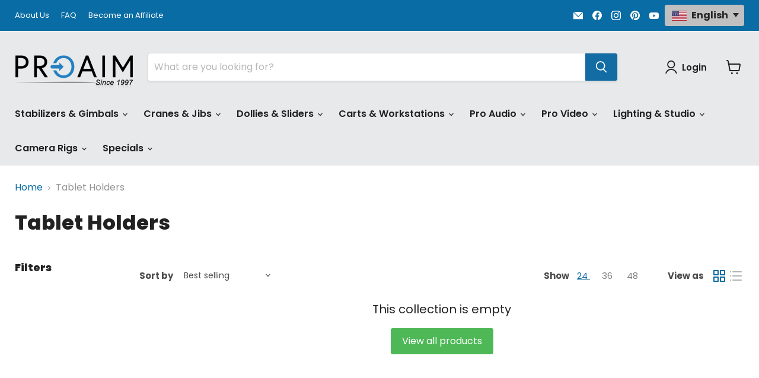

--- FILE ---
content_type: text/css
request_url: https://www.proaim.com/cdn/shop/t/43/assets/pb_custom.css?v=71642614844416041551743846981
body_size: -775
content:
ul.site-header-actions{display:flex!important;align-items:center;justify-content:flex-end}.site-header-account-link{order:2}li.currency-converter-wrapper{order:3}.Pb_currency_wrapper{order:1}.Pb_currency_wrapper .list{right:0!important;left:unset!important}@media (max-width: 1000px){.Pb_currency_wrapper .list{right:unset!important;left:0!important}}
/*# sourceMappingURL=/cdn/shop/t/43/assets/pb_custom.css.map?v=71642614844416041551743846981 */


--- FILE ---
content_type: text/css
request_url: https://www.proaim.com/cdn/shop/t/43/assets/flits_custom.css?v=66259666226365877021743846981
body_size: -414
content:
.flits-account-page-container .flits-account-page-nav .flits-nav-tabs .flits-menu-item.flits-active .flits-nav-link .flist-menu-title,.flits-account-page-container .flits-account-page-nav .flits-nav-tabs .flits-menu-item:hover .flits-nav-link .flist-menu-title{color:var(--primaryButtonTextColor)!important}.flits-account-page-container .flits-account-page-nav .flits-nav-tabs .flits-menu-item:not(.flits-active):not(:hover) .flits-nav-link .flits-badge-nav{color:var(--primaryButtonTextColor)!important}.flits-account-page-container .flits-button{border-radius:3px;font-family:inherit}.flits-account-page-container .flits-pagination-div .flits-pagination li a{color:#777!important}:root{--navigationHoverBGColor: var(--primaryButtonBGColor) !important}
/*# sourceMappingURL=/cdn/shop/t/43/assets/flits_custom.css.map?v=66259666226365877021743846981 */


--- FILE ---
content_type: application/javascript; charset=utf-8
request_url: https://searchanise-ef84.kxcdn.com/templates.8P0P8T6b1a.js
body_size: 3911
content:
Searchanise=window.Searchanise||{};Searchanise.templates={Platform:'shopify',StoreName:'Proaim.com',AutocompleteLayout:'multicolumn_new',AutocompleteStyle:'ITEMS_MULTICOLUMN_LIGHT_NEW',AutocompleteDescriptionStrings:0,AutocompleteShowMoreLink:'Y',AutocompleteIsMulticolumn:'Y',AutocompleteTemplate:'<div class="snize-ac-results-content"><div class="snize-results-html" style="cursor:auto;" id="snize-ac-results-html-container"></div><div class="snize-ac-results-columns"><div class="snize-ac-results-column"><ul class="snize-ac-results-list" id="snize-ac-items-container-1"></ul><ul class="snize-ac-results-list" id="snize-ac-items-container-2"></ul><ul class="snize-ac-results-list" id="snize-ac-items-container-3"></ul><ul class="snize-ac-results-list snize-view-all-container"></ul></div><div class="snize-ac-results-column"><ul class="snize-ac-results-multicolumn-list" id="snize-ac-items-container-4"></ul></div></div></div>',AutocompleteMobileTemplate:'<div class="snize-ac-results-content"><div class="snize-mobile-top-panel"><div class="snize-close-button"><button type="button" class="snize-close-button-arrow"></button></div><form action="#" style="margin: 0px"><div class="snize-search"><input id="snize-mobile-search-input" autocomplete="off" class="snize-input-style snize-mobile-input-style"></div><div class="snize-clear-button-container"><button type="button" class="snize-clear-button" style="visibility: hidden"></button></div></form></div><ul class="snize-ac-results-list" id="snize-ac-items-container-1"></ul><ul class="snize-ac-results-list" id="snize-ac-items-container-2"></ul><ul class="snize-ac-results-list" id="snize-ac-items-container-3"></ul><ul id="snize-ac-items-container-4"></ul><div class="snize-results-html" style="cursor:auto;" id="snize-ac-results-html-container"></div><div class="snize-close-area" id="snize-ac-close-area"></div></div>',AutocompleteItem:'<li class="snize-product ${product_classes}" data-original-product-id="${original_product_id}" id="snize-ac-product-${product_id}"><a href="${autocomplete_link}" class="snize-item" draggable="false"><div class="snize-thumbnail"><img src="${image_link}" class="snize-item-image ${additional_image_classes}" alt="${autocomplete_image_alt}"></div><span class="snize-title">${title}</span><span class="snize-description">${description}</span>${autocomplete_product_code_html}${autocomplete_product_attribute_html}${autocomplete_prices_html}${reviews_html}<div class="snize-labels-wrapper">${autocomplete_in_stock_status_html}${autocomplete_product_discount_label}${autocomplete_product_tag_label}${autocomplete_product_custom_label}</div></a></li>',AutocompleteMobileItem:'<li class="snize-product ${product_classes}" data-original-product-id="${original_product_id}" id="snize-ac-product-${product_id}"><a href="${autocomplete_link}" class="snize-item"><div class="snize-thumbnail"><img src="${image_link}" class="snize-item-image ${additional_image_classes}" alt="${autocomplete_image_alt}"></div><div class="snize-product-info"><span class="snize-title">${title}</span><span class="snize-description">${description}</span>${autocomplete_product_code_html}${autocomplete_product_attribute_html}<div class="snize-ac-prices-container">${autocomplete_prices_html}</div><div class="snize-labels-wrapper">${autocomplete_in_stock_status_html}${autocomplete_product_discount_label}${autocomplete_product_tag_label}${autocomplete_product_custom_label}</div>${reviews_html}</div></a></li>',AutocompleteResultsHTML:'<div style="text-align: center;"><a href="#" title="Exclusive sale"><img src="https://www.searchanise.com/images/sale_sign.jpg" style="display: inline;" /></a></div>',AutocompleteNoResultsHTML:'<p>Sorry, nothing found for [search_string].</p><p>Try some of our <a href="#" title="Bestsellers">bestsellers →</a>.</p>',AutocompleteResultsOrder:["suggestions","pages","categories","products"],LabelAutocompleteSku:'SKU',ResultsShow:'Y',ResultsPagesCount:0,ResultsCategoriesCount:0,ResultsShowActionButton:'add_to_cart',ResultsShowFiltersInTopSection:'N',ResultsShowProductCode:'Y',ResultsShowInStockStatus:'Y',ResultsFlipImageOnHover:'N',ResultsShowCategoryImages:'N',ResultsShowPageImages:'N',ResultsTitleStrings:3,ResultsDescriptionStrings:0,ResultsUseAsNavigation:'templates',ShowBestsellingSorting:'Y',ShowDiscountSorting:'Y',LabelResultsInStock:'',LabelResultsPreOrder:'',LabelResultsSku:'SKU',ResultsTagLabels:{"16890":{"label_id":16890,"product_tag":"new-launch","format":"text","type":"text","text":"Coming Soon","bg_color":"616061","text_color":null,"image_type":"new","image_url":null,"position":"top-left"}},ResultsCustomLabels:{"16890":{"label_id":16890,"product_tag":"new-launch","format":"text","type":"text","text":"Coming Soon","bg_color":"616061","text_color":null,"image_type":"new","image_url":null,"position":"top-left"}},ReviewsShowRating:'Y',ResultsManualSortingCategories:{"hand-held-stabilizers":"138010918991","body-mounted-stabilizers":"138010984527","gimbal-mounting-and-support":"138011050063","stabilizer-gimbal-accessories":"138011115599","pan-tilt-heads":"138011738191","power-supply":"138011803727","crane-jib-accessories":"138011836495","all-dollies-sliders":"138012852303","tracks":"138013114447","slider-dollies-accessories":"138013179983","camera-sliders":"138014425167","platform-dolly":"138016358479","slider-accessories":"138062987343","dolly-accessories":"138063020111","production-carts":"138063216719","cart-accessories":"138063249487","camera-cages-kits":"138109255759","matte-boxes":"138111549519","follow-focus":"138111582287","shock-absorbing-systems":"138111844431","vehicle-mounting":"138111877199","bowl-mounts-risers":"138112663631","mitchell-mounts-risers":"138112696399","camera-plates":"138112893007","teleprompters":"138113286223","geared-pan-tilt-head":"138113318991","microphone-accessories":"138113351759","monitors-cages":"138113384527","wall-spreader":"138113450063","hi-hats-low-hats":"138113515599","tripods":"138113548367","cable-cam-system":"138113581135","rigs-accessories":"138113712207","boom-equipment":"138115678287","all-lighting-studio":"138115711055","free-shipping":"138405609551","new-arrivals":"138886250575","apple-boxes":"139039703119","body-mount":"168441937999","cranes":"170652139599","jibs":"170652205135","skater-dolly":"170719805519","sliders":"170719871055","motion-control":"170720526415","rickshaw":"170720886863","jib-stands":"170721673295","video-tripod-heads":"170721771599","laptop-workstation":"170722132047","bestsellers":"170864476239","tripod-dolly":"171844632655","overhead-system":"174622343247","best-sellers":"241184506044","all-stabilizer-gimbals":"241380065468","all-cranes-jibs":"241380753596","all-dollies":"241383440572","all-sliders":"241385701564","all-carts-workstations":"241586798780","all-pro-video":"241589518524","all-rigs":"241590698172","tablet-holders":"244855505084","professional-video-cases":"272544825532","portable-recorder-jacket":"277596930236","rigging-accessories":"278970728636","cinema-series":"279145808060","new-accessories":"279248928956","new-products":"279248961724","out-of-stock":"279249125564","in-stock":"279249158332","cine-accessories":"398052032753","cine-products":"398052884721","light-stands":"400059564273","flooring-knee-pad":"402338676977","all-snaprig":"402515427569","handles-grips":"402515689713","tripod-accessories":"403369230577","turntables":"404041531633","quick-release-systems":"404311736561","l-brackets":"404311965937","monitor-mounts":"404312097009","rod-clamps":"404428325105","audio-carts":"405181268209","all-pro-audio":"405422538993","stand-bags":"405424799985","base-plate":"405870313713","smartphone-accessories":"406143369457","camera-mounts-rigs":"407050911985","pov-helmets":"410094403825","new":"410094567665","new-launch":"410094600433","sale":"410548011249","ptz-stands":"410907214065","recently-in-stock":"411171815665","ptz-camera-mounts":"412228583665","boom-poles":"412283142385","blimps":"412283207921","tripods-heads":"412283240689","macro-equipment":"412283338993","overhead-mounts":"412283404529","production-monitor-mounts":"412283502833","shoulder-rigs":"412283601137","grip-mounting-hardware":"412283732209","pro-audio":"412322463985","chairs":"412404449521","ball-heads":"412418506993","dutch-roll-heads":"412491612401","support-rig-components":"412562751729","reflectors-frames":"412588671217","professional-audio-cases":"415007637745","camera-stands":"415256314097","camera-support-equipment-new-accessories":"415325552881","product-weight":"415494144241","do-not-promote":"415675580657","camera-support-gear-bags":"415988875505","comet-mini-w-support-gear":"416010993905","reduced-price":"417143947505"},CategorySortingRule:"searchanise",ShopifyMarketsSupport:'Y',ShopifyLocales:{"en":{"locale":"en","name":"English","primary":true,"published":true}},ShopifyRegionCatalogs:{"US":["13631127793"],"IQ":["29827170545"],"VU":["29827170545"],"VE":["29827170545"],"TG":["29827170545"],"MK":["29827170545"],"CG":["29827170545"],"CD":["29827170545"],"LI":["29827170545"],"KR":["29827170545"],"BT":["29827170545"],"LY":["29827170545"],"LA":["29827170545"],"ZW":["29827170545"],"ZM":["29827170545"],"ZA":["29827170545"],"YE":["29827170545"],"XK":["29827170545"],"WS":["29827170545"],"VN":["29827170545"],"VG":["29827170545"],"UZ":["29827170545"],"UY":["29827170545"],"UG":["29827170545"],"TZ":["29827170545"],"TW":["29827170545"],"TT":["29827170545"],"TO":["29827170545"],"TN":["29827170545"],"TH":["29827170545"],"TD":["29827170545"],"SZ":["29827170545"],"SV":["29827170545"],"SR":["29827170545"],"SN":["29827170545"],"SK":["29827170545"],"SI":["29827170545"],"SG":["29827170545"],"SE":["29827170545"],"SC":["29827170545"],"SA":["29827170545"],"RW":["29827170545"],"RS":["29827170545"],"RO":["29827170545"],"RE":["29827170545"],"QA":["29827170545"],"PY":["29827170545"],"PT":["29827170545"],"PS":["29827170545"],"PL":["29827170545"],"PH":["29827170545"],"PG":["29827170545"],"PF":["29827170545"],"PE":["29827170545"],"PA":["29827170545"],"OM":["29827170545"],"NZ":["29827170545"],"NP":["29827170545"],"NO":["29827170545"],"NL":["29827170545"],"NI":["29827170545"],"NG":["29827170545"],"NE":["29827170545"],"NC":["29827170545"],"NA":["29827170545"],"MZ":["29827170545"],"MY":["29827170545"],"MX":["29827170545"],"MW":["29827170545"],"MV":["29827170545"],"MU":["29827170545"],"MT":["29827170545"],"MS":["29827170545"],"MR":["29827170545"],"MQ":["29827170545"],"MO":["29827170545"],"MN":["29827170545"],"ML":["29827170545"],"MG":["29827170545"],"ME":["29827170545"],"MD":["29827170545"],"MC":["29827170545"],"MA":["29827170545"],"LV":["29827170545"],"LU":["29827170545"],"LT":["29827170545"],"LK":["29827170545"],"LB":["29827170545"],"KZ":["29827170545"],"KW":["29827170545"],"KN":["29827170545"],"KH":["29827170545"],"KG":["29827170545"],"KE":["29827170545"],"JP":["29827170545"],"JO":["29827170545"],"JM":["29827170545"],"IT":["29827170545"],"IS":["29827170545"],"IL":["29827170545"],"IE":["29827170545"],"ID":["29827170545"],"HU":["29827170545"],"HT":["29827170545"],"HR":["29827170545"],"HN":["29827170545"],"HK":["29827170545"],"GY":["29827170545"],"GT":["29827170545"],"GP":["29827170545"],"GH":["29827170545"],"GF":["29827170545"],"GE":["29827170545"],"GB":["29827170545"],"FR":["29827170545"],"FJ":["29827170545"],"FI":["29827170545"],"ET":["29827170545"],"ES":["29827170545"],"EE":["29827170545"],"EC":["29827170545"],"DZ":["29827170545"],"DO":["29827170545"],"DM":["29827170545"],"DK":["29827170545"],"DE":["29827170545"],"CZ":["29827170545"],"CY":["29827170545"],"CW":["29827170545"],"CR":["29827170545"],"CO":["29827170545"],"CM":["29827170545"],"CL":["29827170545"],"CH":["29827170545"],"BZ":["29827170545"],"BW":["29827170545"],"BS":["29827170545"],"BO":["29827170545"],"BN":["29827170545"],"BJ":["29827170545"],"BH":["29827170545"],"BG":["29827170545"],"BE":["29827170545"],"BB":["29827170545"],"BA":["29827170545"],"AZ":["29827170545"],"AW":["29827170545"],"AU":["29827170545"],"AT":["29827170545"],"AR":["29827170545"],"AO":["29827170545"],"AM":["29827170545"],"AL":["29827170545"],"AG":["29827170545"],"AF":["29827170545"],"AE":["29827170545"],"CA":["51724517617"]},PriceFormatSymbol:'US $',PriceFormatBefore:'US $',ColorsCSS:'.snize-ac-results .snize-label { color: #014E70; }.snize-ac-results .snize-title { color: #0288D1; }div.snize-ac-results.snize-ac-results-mobile span.snize-title { color: #0288D1; }.snize-ac-results .snize-description { color: #9D9D9D; }div.snize-ac-results.snize-ac-results-mobile .snize-description { color: #9D9D9D; }.snize-ac-results .snize-price-list { color: #014E70; }div.snize-ac-results.snize-ac-results-mobile div.snize-price-list { color: #014E70; }.snize-ac-results span.snize-discounted-price { color: #C1C1C1; }.snize-ac-results .snize-attribute { color: #333333; }.snize-ac-results .snize-sku { color: #333333; }.snize-ac-results.snize-new-design .snize-view-all-link { background-color: #4EB857; }.snize-ac-results.snize-new-design .snize-nothing-found .snize-popular-suggestions-view-all-products-text { background-color: #4EB857; }div.snize li.snize-product span.snize-title { color: #0288D1; }div.snize li.snize-category span.snize-title { color: #0288D1; }div.snize li.snize-page span.snize-title { color: #0288D1; }div.snize div.slider-container.snize-theme .back-bar .pointer { background-color: #0288D1; }div.snize ul.snize-product-filters-list li:hover span { color: #0288D1; }div.snize li.snize-no-products-found div.snize-no-products-found-text span a { color: #0288D1; }div.snize .snize-button { background-color: #0288D1; }#snize-modal-product-quick-view .snize-button { background-color: #0288D1; }#snize-search-results-grid-mode li.snize-product { border-color: #EEEEEE; }#snize-search-results-list-mode span.snize-thumbnail { border-color: #EEEEEE; }#snize_results.snize-mobile-design #snize-search-results-grid-mode li.snize-product { border-color: #EEEEEE; }',CustomCSS:'/*container width*/@media (min-width:1024px) {.collection--section {    max-width: 1416.8px;    width: 100%;    margin: auto;}}.snize-search-results-grid-mode .snize-product {    width: 23% !important;    min-width: 23%;}'}

--- FILE ---
content_type: application/javascript; charset=utf-8
request_url: https://searchanise-ef84.kxcdn.com/preload_data.8P0P8T6b1a.js
body_size: 10243
content:
window.Searchanise.preloadedSuggestions=['flycam flowline','mitchell mount','vibration isolator','matte box','dolly track','c stand','quick release','shoulder rig','tripod stand','speed rail','follow focus','monitor mount','tripod head','jib crane','car mount','proaim bazooka','apple box','camera cage','base plate','hi hat','pan tilt head','baby pin','camera cart','gear head','flyking slider','scissor crane','camera slider','fluid head','geared head','tripod dolly','car rig','pan tilt','teleprompter kit','cam camera','cheese plate','euro mount','mitchell plate','v mount','quick release plate','snap rig','proaim cinema series','scissor telescopic camera jib crane','flowline master','100mm bowl','doorway dolly','mitchell tripod','flycam redking','polaris dolly','light stand','flexi rig pro','suction cup','alpha stand','wedge plate','filmcity power dslr camera cage','top handle','comet crane','150mm bowl','swift dolly','jib stand','victor lite','power pack','euro to mitchell','dovetail plate','laptop workstation','wall spreader','bowl adapter','camtree hunt','euro adapter','camtree g-51','boom pole','proaim dolly','ronin s','flycam galaxy arm and vest','flycam flowline master','motion control','sound cart','bazooka base','speed rail clamp','camera riser','victor cart','monitor cage','suction car mount','rick shaw','cinema series','counter weight','soundchief cart','overhead rig','ball head','proaim slider','filmcity rig','fly cam','proaim jib','proaim rig','camera car mount','camera stand','camera stabilizer','sky-walker cablecam','production cart','directors monitor cage','dolly wheels','camera rig','75mm bowl','shoulder pad','jib arm','apple boxes','flycam vest','vesa mount','camera jib','steady cam','dji ronin','monitor stand','camera bag','portable dolly','track wheels','proaim jib crane','gimbal head','magnus rickshaw','camtree gripper','mitchell to euro','proaim alphabet 21ft jib crane','gimbal mount','100mm bowl adapter','comet jib','breeza dolly','21ft alphabet crane','off set','v mount plate','leveling base','jib comet','mitchell riser','easy rig','suction mount','castle nut','lens support','flycam galaxy','camera mount','flowline placid','ronin mount','camera crane','sky walker','user manual','tilt plate','comfort arm','proaim wave 2','arm brace','atlas v2','orion gear head','360 photo booth','mitchell base','proaim power pack','tripod spreader','shoulder mount','motion control system','32ft crane','spinhawk professional','flycam flowline 750n','docking bracket','hard mount','kite crane','proaim wheels','ptz vibration','shock absorber','fraser crane','speed rails','4 way leveller','monitor arm','proaim airwave','vista ii','flexi rig','100mm tripod','proaim cart','scissor jib','camera support','matte box mb-600','heavy duty','mini jib','cart accessories','quad dolly','flycam comfort arm and vest','front box','battery plate','proaim snaprig','cinema pro','cablecam system','orion mini','flycam vista-ii','swift track','side handle','vanguard cart','proaim polaris','150mm bowl camera adapter','speech teleprompter','butt dolly','electro magnet','proaim compass 360','proaim kite-22 ultimate package','proaim mitchell','falcon rickshaw','slider stand','mitchel mount','proaim comet','5/8 baby pin','proaim vanguard','heavy duty tripod','track wheel','arri dovetail','c stand cart','gimbal support','dslr cage','c-stand cart','flowline starter','arm and vest','proaim flexi rig pro','master flowline','nato rail','magic arm','scrim jim','seat arm','gimbal adapter','3 way leveller','ronin m','rod clamp','airwave pro','proaim telescopic','table clamp','video camera','crane jib','camera assistant','proaim orion geared head','flycam zest','star ring','placid arm','18ft camera jib','headrest mount','atlas cart','b stock','cst-100 tripod stand','l bracket','helmet rig','flycam hd-3000','film city','production carts','sound chief','zest pro','grip head','half ball','flycam flowline starter','ursa mini','anchor dolly','camera tripod','proaim follow focus','fusion slider','stabilizer arm','rickshaw support','spin dolly','zoom controller','ronin 2 mount','proaim pro','curved slider','offset bracket','proaim pan tilt head','vesa monitor mount','cine cube','baby tripod','elemac adapter','proaim wave 10','12ft jib','cup holder','proaim tripod','proaim mitchell mount','ac pouch','tripod feet','proaim victor','camera base plate','vertical slider','tilt head','extension arm','travel bag','bull bazooka','proaim astra 12ft','apple box set','galaxy arm','flow line','dolly wheel','ronin 4d','hand held','led light','mitchell adapter','car rigging','cinema pro arm','flyking bowl slider','rotating offset','proaim car mount','cable cam system','cross bar','c stands','tripod head 100mm bowl','alpine tower','dolly seat','c stand holder','in a new','motorized head','comet mini','mitchell to bowl','filmcity dslr gear head','proaim compass 360 photo booth','cinema arm','15mm rod','light stands','crane pro aim','bowado pro','dji ronin 2','15mm rods','airwave v5','proaim advanced motion control system','super clamp','proaim wave','proaim swift dolly system with 12ft straight track','telescopic bazooka','flycam 5000 comfort vest and arm','dji ronin s','proaim powermatic scissor','proaim stand','marcus dolly','sony a7 iii','scaffold pole','cine bag','v-mount battery','production camera cart','proaim 12ft','flycam nano','9ft jib','proaim 24ft camera crane base kit','proaim crane','proaim mount','flight case','camera plate','euro elemac','21ft crane','rolling stand','mounting plate','pro vest','utility tray','flycam vista','curve slider','slider dolly','filmcity camera cage','proaim overhead photo and video camera boom pole','over head','trailer hitch','euro to euro','rig pro','euro base','proaim kite','proaim polaris portable camera dolly with universal track ends','rotating camera platform','camera dolly','dove tail','height riser','platform dolly','proaim sky-walker','flycam zest pro','mitchell offset','dolly stand','flycam hd 5000','blackmagic cinema 4k','proaim directors monitor cage','airwave v530','video head','pro universal laptop','proaim cinema','cable cam','iso grip','motorized pan tilt head','camera car','proaim kite-22','sway pro','proaim spin-3 3-axis','17ft scissor crane','ball mount','ptz mount','proaim 10 wave-2','action king','proaim flyking precision camera slider','proaim flowmax','pan and tilt','proaim heavy duty stand','jib head','shock absorbing','dji ronin 4d','rail system','edge v1','snaprig cage','boom stand','tripod holder','150mm tripod','proaim heavy duty jib stand','40ft fraser','grip master','comet xl','v mount battery','3 axis head','150mm adapter','hawk lite','pro stand','body support','flycam 750n','fc cth','14ft jib','grip cart','flowline 400n','magnetic car mount','director cage','pro aim','tele prompter','skateboard dolly','in car','kite 22 starter','floor dolly','victor v1.1','proaim cube case','power supply','arm vest','equator 3-axis gimbal stabilizer','big heavy duty dolly hdd','proaim mount for dji ronin 2 r2','proaim rod support','hostess tray','mitchell to','evf mount','galaxy vest','wave jib','supreme dolly','bowl head','sound chief cart','arri rosette','proaim spinhawk','ball to flat adapter','red camera','boxer hd-2x','bmpcc 4k','high hat','camera jib crane','track dolly','boom arm','vehicle mount','scaff tube','flycam arm','cineline dolly','polaris pro','proaim speed rail','audio bag','dji rs2','blackmagic ursa mini','rocker plate','flycam hd 3000','airwave v15','bowl mount','baby stand','mitchell castle nut','tube clamp','tripod 100mm','camera carts','euro riser','dslr rig','proaim skateboard plus kit for doorway dolly','camtree hunt cage','airwave arm','tripod plate','victor pro','mitchell stand','remote control','camera head','half bowl','umbrella holder','blackmagic pocket cinema camera cage','gravity stand','flycam master','flycam galaxy arm','victor lite cart','victor v1','mitchell hi hat','body rig','joystick controller','remote head','work station','tower stand','proaim orion mini camera geared head','vct plate','small rig','carbon fiber','orbiter pan','dolly slider','rack and','tie down','proaim breeza','cheese bar','polaris mini','redking stabilizer support','proaim alphabet','flycam flowline 400n','dolly system','cinebird rickshaw','gas bazooka','camera isolator','proaim powermatic scissor 17ft retract telescopic camera crane jb-scsr','car mounts','flycam flowline 500n','proaim gladiator','movi mount','heavy duty dolly track','tow hitch','proaim overhead','camera dolly bz-286-00','motorized slider','boom rig','laptop tray','ball adapter','tripod mounting plate','cine cube bag','proaim quad super bazooka doorway dolly','cart wheels','shoulder rig support','audio cart','velvet steel dolly track','director monitor cage','jr pan-tilt head','mp mtcl','turnstile mount','euro to mitchel','cube bag','dji rs','proaim pro universal laptop workstation','top shelf','flycam zest power stabilizer 5-15kg with vista-ii arm & vest','offset arm','hand grip','ridgeline dolly','rail clamp','camera gimbals','flycam quick release adapter','vista arm','12 v power pack','elemac to mitchell','proaim cambird pro 6ft camera slider portable jib','hard mount kit','replacement parts','camera dolly track','pipe kit','proaim truss/scaffold','ace evf','black magic','breeza pro','vega jib','mega grip','sl cnl 2','spin hawk','camera arm','slider motorized','universal track ends','proaim offset','vertical tower','proaim gimbal mount','astra 8ft','proaim jib stand','camera cage for','spring arm','18ft jib','v lock','fc-02 shoulder','flycam quick release plate','tripod base plate','c-stand holder','sun shade','keen-eye car door camera lens support','ptz stand','wheel for tripod','euro plate','leveling head','proaim bowado cart','proaim wall spreader','skate dolly','proaim dolly track','half ball adapter','proaim curve-180 curved circular camera slider with motion control','flowline 750n','truss mount','bp-302-00 bp-302-01','rosette handle set','spring set','cable camera','marshal dolly','flowline edge','overhead camera','proaim scissor crane','sound bag','l plate','stand holder','cam tree','vanguard stand cart','headrest car','proaim alphabet 21','100mm head','shoulder rigs','mitchel base','flycam starter','cage for','15mm baseplate','cambird pro','proaim portable dolly','mitchell bowl','alpine vertical slider','euro mitchell','heavy duty dolly','vista ii arm','euro to bowl','ground spreader','proaim camera mount system','proaim accessory mounting clamp for','camera cart accessories','soundchief pro','dolly skateboard','camera steadicam','proaim camera jib crane','camera base','proaim universal teleprompter kit','swivel clamp','view finder','car grip','roller stand','proaim scaffold pole with mitchell mount','red king','apple box seat','flycam quick release camera hook','new arrivals','proaim flyking','rolling travel case','flycam quick release','alphabet jib','proaim fluid head','tripod mitchell','motorized sliders','mini jib crane','cam accessories','cst 100mm tripod stand','cable hooks','body mount','proaim fusion','rig for','flyking pro','utility cart','vanguard collapsible cart','camera rigs','proaim ptz-10 ptz camera vibration isolator mount','double header','proaim gravity','magnetic mount','scrim jim frame','proaim curve','proaim bull telescopic gas lift bazooka','pan head','mitchell euro','proaim breeza pro','hard case','scaffold clamp','proaim bowado','camtree matte box','camera offset','curve track','euro to','proaim universal gimbal docking bracket','pro arm','gimbal dock','track ends','elemac base','go pro','photo booth','g axis','proaim cranes','sony fx3','support camera','cold shoe','bi prompter','cart accessory','proaim lanc zoom controller','cinema camera','vesa mount c-stands','bridge plate','proaim astra','filmcity fc-02','pan til','proaim 7 wave-2','sky dweller','gold pan tilt head','hand grips','car arm','gimbal brace','flycam c5','arri standard','proaim swift dolly','tripod wheels','filmcity fc-03','proaim quad plus film camera doorway dolly','fusion dolly','dji rs3','filmcity mb-600','combo stand','arri dovetail plate','mitchell to mitchell','hawk pro','rosette handle','car suction mount','head rest','flycam stabilizer','mitchel to euro','vibration isolator arm','ronin r2','proaim polaris portable camera dolly','telescopic jib','universal mount','mitchel plate','car suction','proaim powermatic','tripod foot','proaim airwave v15 camera vibration isolator arm','gimbal ring','ronin mx','crane head','rubber tripod shoes','proaim d-33 dolly','proaim orion','bowl riser','camera mount system for cart','proaim spin lightweight doorway platform dolly','proaim airwave vibration isolator arm 5-30kg','mini grip','32 ft crane','monitor mounting','flycam zest pro electronic video camera stabilizer with vista-ii arm vest','low hi-hat','19mm rod','cinema arm pro','150mm bowl adapter','rain cover','sand bag','steady cam accessories','40ft jumbo film production package','freefly movi pro','proaim camera','tripod mount','filmcity dslr','flycam 600n','tube rail clamp','quad pro','body vest','body support rig','pan-tilt head','movi quick release','quick release for dji ronin 2','high low','super x','camtree gripper g-10 car suction mount','backseat monitor control system','proaim rickshaw','cam vest','for flycam','gimbal bird','dji ronin m','euro offset','storage case','ct-vngd-01 cart','flycam hd-5000','proaim sway','mitchel riser','100 mm bowl','multi angle wedge plate','production camera','matte box and filters','rod support','flycam flowline professional series','ursa mini pro','accessory rack','jib tripod','proaim mount for freefly movi','ready rig','flycam flowline placid','proaim monitor articulated arm for camera cart vctr-ma','ronin rs','camera vibration isolator','mini tripod','proaim heavy-duty tripod dolly','air wave','headrest car mount','proaim gimbal','wire mount','canon c70','proaim 3 axis','camera monitor','laptop stand','150 mm bowl','multi adapter kit','proaim hawk','3 axis pan tilt head','arm & vest','crane 12 ft','body pod','flycam flowline 600n','proaim 10 wave-2 plus telescopic jib arm crane','3/8 camera screw','directors monitor','overhead platform','proaim big multi-angle levelling wedge plate','gravity tripod stand','g-51 gripper','flycam flowline placid two axis spring arm','filmcity power dslr camera cage with mb-600 sunshade matte box combo kit','mitchell vibration isolator','filmcity shoulder rig','camera platform','flycam vista-ii stabilizing arm & vest','proaim soundchief','baby pin mount','proaim sky-walker pro cinema cablecam system','v-mount plate','motor for slider','vista-ii arm vest','proaim monitor mount','bmpcc cage','alphabet crane','proaim mb-600 camera sunshade matte box','ball pro','proaim heavy-duty cinema hi-hat with board','keyboard tray','zhiyun crane','dslr nano','camera sliders','15 mm rod adapter','matt box','flowline 300n','comfort arm and vest','proaim victor pro','proaim car','proaim vibration isolator','junior pin','powermatic scissor 17ft','dolly camera','proaim kite 22','film cart','flycam 5000 stabilizer','proaim alpha','flycam galaxy arm vest','flycam flowline master pro','crane dolly','grip kit','cam tower','pan and tilt head','proaim bowado 36','hostess tray kit','film city rig','lcd monitor','sony fx6','follow focus remote','quick release mount','studio stand','advanced motion control','6ft slider','victor pro cart','flycam comfort arm & vest','monitor holder','car camera mount','proaim 2-axis equalizer for flycam flowline & camera gimbals','tripod bowl','clip track','ac bag','weight rod','proaim camera riser','foldable dolly','side handles','proaim anchor heavy-duty camera dolly','sony cage','jib weight','mount camera','all accessories','wave fold','ronin adapter','mitchell to 100mm bowl','sony a7','mitchell dolly','proaim alpha stand','handheld stabilizer','filmcity mb 600','cold shoe mount','swivel plate','flycam zest power stabilizer 5-15kg','tri hat','proaim tri-way damper system','proaim track','proaim 3ft flyking precision camera slider 100mm bowl','table dolly','proaim fraser','pan tilt head for camera jib','camera rigging','stand wheels','proaim swift','pt jr','support bracket','female flowline','proaim soundchief cart','flycam redking video camera stabilizer','proaim powermatic scissor 17ft telescopic camera jib crane','articulated arm','rcsw mgns','proaim flycam','iso dampener','anti vibration','proaim dynamic wedge tilt plate','flycam galaxy vest','red scarlet','100mm adapter','head fluid','proaim cube','proaim vibration','40ft jib','rs3 pro','camtree car mount','glxy av','rs proaim','weight plates','agile dolly','mitchell top plate','aluminum spreader','proaim kite-22 popular','cage kit','in the','dolly crane','gold mount','front tray','euro mount adapter','flowline 500n','jib dolly','isolator arm','all products','proaim camera arm mount kit for magnus rickshaw','slider support','proaim orbiter','camera crane jib','vista-ii arm','compass 360 photo booth','alpine vertical','curve n line','rolling case','pt sr','proaim flymate','monitor bracket','sway slider','proaim atlas','sj30 powermatic','proaim professional speech teleprompter','houdini speed rail','crane stand','camera gimbal','angle plate','cv4 cart','universal cage','utility shelf','articulating arm','mitchel tripod','camera mounting base','proaim universal backseat monitor control system for in-car rigging','proaim airwave vibration isolator arm','universal laptop workstation','flycam flowline 300n','big heavy duty dolly','proaim fly','car camera','proaim wave-2','proaim lineo portable video camera floor dolly','canon cage','proaim camera support leveling base mitchell & 3/8 base mount','dji qr','adapter plate','proaim breeza pro camera dolly','flo slider','proaim uk','proaim ptz 10','proaim vct-14','proaim for dolly','proaim kite 22 ultimate camera kit','telescopic stand','magnet mount','comfort arm vest','camtree power mount gripper','proaim quick release plate for hand-held gimbals','flycam flowline master professional camera support','anti-vibration mount','airwave xl','rod mount','remote controller','dl plrs 01','proaim airwave v530','24ft jib','monitor cart','100mm bowl head','flowline flycam','blackmagic pocket cinema camera','flycam adapter','euro mount base','sunshade matte box','mount camera shock','dslr shoulder rig','tripod heads','proaim megagrip','spark slider','shoulder rig support rod','4ft slider','flycam edge','proaim 32ft flight package','3ft slider','zoom control','red epic','proaim sway pro','baseplate stand','shoulder rig kit','flycam flowline edge stabilization arm','gimbal bracket','red raven','camera holder','proaim victor lite','skater dolly','mitchell to 100mm','scaffold crossbar','quick release base plate','filmcity easy teleprompter','nato handle','stream track','safety cable','bazooka dolly','proaim camera slider','wheel set','proaim 24ft','75mm bowl adapter','cheese plate for','camera hook','proaim turret for dolly','12ft track','v lock battery','c pan','surfer helmet','wireless focus','proaim atlas v2','camera heads','proaim euro','proaim motion control system','proaim crane head','cst-100 stand','film city camera cage','rolling monitor stand','dslr camera cage','matte box and','flycam flow','bowl to mitchell','mitchell to 75mm bowl','flycam 300n','proaim euro/elemac bowl camera riser 100mm','proaim flowline','film city shoulder rig','40ft crane','proaim overhead 12ft modular studio rig','atlas 38 camera cart','proaim supreme professional cine camera dolly system','proaim heavy-duty mitchell tripod stand with spreader','telescopic crane','d-33 dolly','accessory tray','led lights','director monitor','proaim 16ft heavy-duty camera dolly track cd-24.5','car door mount','offset bowl','proaim ptz-10','proaim high-low boom rig','orion head','21 ft alphabet crane','car camera mounts','video monitor','dual monitor','19mm 15mm','ac adapter','camera viewfinder','cine dolly','sony a6500','proaim 14ft camera crane jib','proaim 19-15mm camera base plate arri standard dovetail tripod plate with new quick lock','camera assistant front tray','camera cages','qr ronin 2','quick lock','big heavy duty dolly hdd-b','base mount','proaim astra 8','proaim jack','proaim director\'s monitor cage','handle set','proaim pan tilt','megagrip car mount','hi hat 100mm','car monitor','proaim spin-3','range slider','jb as 08','arri standard dovetail plate','master pro','proaim victor 36','mitchell 100mm','ninja stand','alphabet 21ft','proaim 12 camera jib arm','mitchell washer','proaim ptz-10 mount','snaprig handle','multi rig','camera geared head','kneeling pad','pro aim jib','proaim mb-600','advance motion control system','vesa monitor','houdini clamp','prompter user manual','rack mount','boom light','proaim vega','proaim mitchell base to 100mm bowl adapter bp-302-00','rack with','proaim 2 plus','directors cage','movi pro','marcus camera dolly','proaim wave 5','t ow','zest pro ii','proaim bmp40','8ft track aluminum pipe','qr plate','shock arm','sony a7riii','tethered shooting','director chair','body cam','bowl base','z flex','jr pan tilt head','straight track','car seat','astra camera jib','z head','crane tripod','cranked bazooka','double swivel clamp','orion geared head','proaim utility shelf','proaim flip follow focus','proaim 18ft','tow bar','proaim cinema pro arm','fs7 baseplate','mitchel stand','3 axis gimbal','way leveller','victor lite 42','jim frame','cambird slider','heavy duty stand','proaim 8ft','top plate','proaim mitchell mount for crane','crane package','proaim rod','mitchell camera riser','flycam nano dslr','proaim straight','proaim controller','gimbal stabilizer','framax scrim','flycam vista ii','high low boom rig','line controller','wheels for','gimbal docking bracket','d-33 pro dolly','black arm','z cam','butterfly frame','camera bowl','comet 12ft','monitor mount for cart','spinhawk 360 rolling head','flycam armpost adaptor','canon r','side spigot arm','soundchief vertical','laptop workstatio','proaim spark','camtree car','sky-dweller pro','camtree g-51 gripper campod car mount','gimbal arm','dyneema cable','stand for','proaim polaris dolly','gas lift','long in','bowado cart','quad plus','cyrus hi hat','power supply base plate','rossete handle','crane arm','proaim victor 36”','sr pan-tilt head','boom mic','proaim supreme professional camera dolly','adapter ring','v lock battery plate','proaim bowado pro 36 video production camera cart','hi hat mitchell','video tripod','proaim advanced motion control system for fusion slider','mitchell nut','proaim powermatic scissor 17ft telescopic camera jib crane package','proaim 3-way leveller','mitchell slider','mitchel to euro adapter','blackmagic cinema camera','dslr camera','proaim jazz autopan','patch bay','tripod head and stand','proaim atlas v2 video production camera cart','40 fraser crane','proaim 8ft track aluminum pipe kit for polaris dolly','proaim cambird','mount bracket','proaim wigo 9 portable camera slider','proaim victor lite video production camera cart','matte box mb-23','zeal slider','flymate dolly','proaim kit','proaim shoulder rig','proaim flex','jib mount','8ft jib','quick release adapter','flight package','jib 12ft','mitchell to euro adapter','150mm to 100mm','low hat','gimbal vest','fly master','proaim skateboard pro for doorway platform camera dolly','shoulder kit','flycam arm & vest gimbal adapter','cam tower stand','proaim swift camera track dolly system','heavy stand','proaim anchor dolly','suction car','grip max','flyking precision camera slider','crane 40ft','hs-2 follow focus','ad dolly','proaim gimbal mitchell plate with castle lock','powermatic scissor','blackmagic pocket','cage rig','triple header','flexi track','euro/elemac mount','cineline mitchell dolly','low rocker','bag camera','soundchief lite','proaim jr pan tilt head','mitchell to ronin','smart side','quick release for dji ronin','starter flowline','42 victor cart','soundchief og','comet mini camera jib','black magic 6k','flowline female','fly cam galaxy','overhead slider','2ft slider','blackmagic pocket 6k','proaim flexi rig','vanguard uc5','proaim 10 ft jib','dolly accessories','camera case','filmcity used','telescopic camera crane','mitchell bowl adapter','proaim wing','proaim shoulder','mitchell leveller','dolly track wheel set','proaim 10 wave-2 jib crane','10 wave-2 jib','rickshaw dolly','proaim boom pole','arri plate','overhead camera rig','wave 7 jib','jb-comt-02 12ft','proaim straight 12ft','ring docking bracket','camera shoulder rig','scissor 17ft','redking with arm brace','flycam 5000 handheld camera stabilizer','lcd mount','mitchell to bowl adapter','jib controller','proaim arm','proaim spark 17','stabilizer vest','pan/tilt head','proaim docking & balance bracket for camera steadycam','proaim victor pro video production camera cart','universal gimbal docking bracket','camera video slider','pt spin 3','proaim curve-120 curved camera slider','proaim euro/elemac base adapter mount','hitch mount','proaim anchor heavy-duty studio camera tripod dolly','vehicle rigging','touch and go','p-quad pl','flexi pro','fly cam flowline','tripod leg','tripod 75mm','falcon pro','arm post adapter','alpha 7s ii cage','pro zoom','presidential teleprompter','proaim teleprompter','proaim mitchell male mount','camtree cage','alpha workstation','100mm bowl riser','proaim vi-gr-00','car monitor mount','proaim laptop','proaim mitchell heavy-duty camera tripod stand with spreader','multi angle','camera baseplate','wheels set','baby pin adapter','dovetail tripod plate','filmcity shoulder','filmcity power dslr camera cage manual','and plate','butt camera dolly','back support','telescopic pole','15 mm rail','connecting pin','100mm to 75mm','proaim victor v1.1 video production camera cart','blackmagic cage','curved track','qr movi','tri way','vest arm','tripod legs','jib accessories','tri pod','100mm tripod head','elemac mount','mitchell wedge','c arm','blimp windscreen','flycam galaxy arm & vest with redking video camera stabilizer','vibration mount','proaim mitchell vibration isolator','proaim power','proaim vibration isolator wire mount','proaim 4ft curve-n-line camera slider','stabilizing arm','action grip','skateboard plus kit for doorway dolly','flycam flowlin','proaim victor video production cart','hawk body support rig','curved camera slider','cart mount','dolly jib','camera grip','proaim soundchief channel cart','proaim explorer head','cable management','tripod shoes','car rigs','tripod adapter','euro adapter to mitchell','flycam dslr camvest','wave-2 jib','dolly platform','multi monitor','proaim heavy duty jib stand p-js','square tube','75mm tripod','crane 18ft','fistgrip car','rotating dutch','flycam flowline edge','nd filter','proaim mitchell wedge tilt camera mount','collapsible cart','camera tilt','proaim quad-4 cinema dolly & bazooka dl-qdfw-01','jib cranes','external battery','mp-306-00 mitchell','flycam comfort','lite cart','proaim scissor','to mitchell','proaim cine cube bag','flycam rope','camera tripod stand','for p-ohcp-01','motion slider','camera rickshaw','line slider','focus controller','center shelf','ptz camera','filmcity power','heavy duty track','proaim ronin mount for camera jib crane','arca base plate','proaim swivel','wheel stand','flycam accessories','proaim lt universal laptop workstation','slider camera','master grip','camera ring','gh4 cage','proaim comet mini','l mount','black magic 4k','24ft base kit','video production camera cart','super grip','flycam vista-ii arm & vest','proaim airwave camera vibration isolator arm','8ft track','backseat monitor','velvet dolly','evf adapter','powermatic scissor crane','polaris portable dolly','camtree shoulder rig','proaim riser','airwave ultra','dslr camera cage accessories','tripod camera','proaim v-mount camera plate','proaim tripod spreader','proaim director\'s monitor','proaim junior','vibration arm','proaim curve-n-line camera video slider','cart cover','cage handle','proaim hs-1000 15mm follow focus with hard stops','proaim comet 12 ft','mitchel adapter','p wing','mitchell to elemac','stand bag','monitor mounts','car headrest','dolly tripod','audio recording','monitor for','vibration isolator for camera gimbals','proaim ptz-10 mount for ptz cameras','tie down knob','camera cage kit','arm post','travel case','proaim docking & balance bracket for camera steadycam st-db','jib crane 9ft','stand cart','gimbal vibration isolator','proaim hi-hat','20ft fraser','mitchell male','4ft jib','flycam equator','proaim sr pan tilt head','proaim monitor','mitchell head','camera mounting','studio rig','pan tilt gimbal','steady cam vest','offset euro','flycam dslr','red spring','flowline master pro vest','proaim grip master vibration isolator magnetic car mount','tp-quado stand','proaim 100mm','vibration isola','proaim travel bag','mate box','100mm bowl tripod stand','drawer for cart','proaim motion control system p-mc-cnl','dovetail quick release','scissor pro','camera bracket','12 ft jib','wireless follow focus','tilt pan','lens adapter','travel kit','curved dolly track','sky-walker pro','head for','vanguard nano','pro vibration isolator','pan & tilt','flycam galaxy arm & vest','baby pin stand','proaim alphabet 21ft jib crane package','proaim flyking precision','swing away','arm support','dji rs 3','proaim camera riser euro/elemac base with 100mm bowl','sony a7s','cinema pro arm vest','vctr-th holder','mounting clamp','proaim monitor articulated arm for camera cart','proaim control','bowl slider','snap plate','proaim jr','blackmagic ursa shoulder kit','redking stabilizer','steadicam vest','canon c300','100mm cst stand','fly cam flow line','g-axis stabilizer','low rig','steel track','n series flowline','proaim anti-vibration isolator mount for ptz cameras','camera slider stand','light cart','filmcity shoulder rig kit','100mm bowl tripod','camera track','ft jib','proaim 10 wave-2 camera jib crane','slider 2ft','proaim camera bag','proaim soundchief cart vertical workstation','proaim heavy duty','male mitchell','camera mount system','20ft jib','proaim flyking precision camera slider mitchell mount','for ronin','proaim mitchell vibration isolator for camera gimbals','mitchell to 75mm','workstation tray','slider 4ft','handheld camera rig','flycam flowline placid 2-axis arm','baseplate 15mm','flowline edge v1','flowline 600n','castle lock','to gripper','proaim surfer helmet rig','miles dolly','paddle mount','flycam extension','kite-22 ultimate','proaim flyking slider','proaim ronin','proaim action-king 8 suction mount car camera rigging system','proaim powermatic scissor 17ft telescopic','proaim compass','proaim flyking precision camera slider 100mm bowl','flowline with placid','proaim 32ft','flycam flowline starter for camera & gimbals','gh5 cage','glidecam hd','ts-300-00 ts-300-02','sway mitchell dampening head','proaim muffle cage','proaim columbus','mitchell collar','houdini speed','d 33 dolly','proaim bowado 36 video camera cart','dolly base','proaim heavy-duty','16ft jib','proaim bull telescopic gas lift bazooka for camera dolly','jib wave','heavy tripod','aluminum pipe','vest and arm','end jaw','gimbal tilt','tactical vest','150mm to mitchell','r cam','wheel dolly','proaim 7 wave','mitchell base adapter','euro base mount','mitchell 75mm','vehicle camera mount','fc cth 01','sony a','proaim 7 wave-2 camera jib crane','had base','steady bag','cv3 soundchief channel','screws for','aluminum rods','proaim 10 wave','advanced motion control system','cage for red','blackmagic 6k','vctr bp','rocker camera','proaim dynamic wedge tilt','ring clamp','100mm bowl mount','gladiator dolly','pro dolly','proaim tripod dolly','comfort vest','rack bag','proaim curve-180 curved circular camera slider','mitchell leveling','reflector panels','camtree g-51 camera gripper campod suction car mount','vi or','cage for camera','baby plate','suction cups','bowl to euro','flycam hd-3000 camera stabilizer system','bowl 100mm','flycam unico quick release plate','slider jib','track and dolly','100mm ball','cage monitor','shoulder mount camera rig','tripod 150mm','dolly track wheels','gimbal rig','cable hook','dslr gear head','proaim universal','proaim support','proaim professional','octagonal crane 24','16 ft heavy duty camera dolly track','filmcity cage','explorer pro','swift dolly system','proaim power supply','vibration isolator for','camera adapter','proaim mitchell base to 100mm bowl adapter','red cage','skater mini','teleprompter for camera','camera tower','slider stands','proaim pro workstation','proaim vanguard cart','proaim bowl adapter','side mount','filmcity adventure rig kit fc-05','proaim mitchell mount for camera jib cranes supports ø 37.5mm','rotatable adapter','ronin mitchell','mount plate','proaim folding camera z flex tilt head desktop stand holder','flycam 3000 handheld camera stabilizer','proaim firstake 6ft foldable camera jib arm','mitchell mount to','proaim jazz','proaim plate','flycam dslr nano','proaim vertical','camera doorway dolly','ipad teleprompter','flycam 5000 handheld camera stabilizer with comfort arm vest','breeza dolly pro','z flex tilt head','head mount','sound mixers','clamps for','filmcity camera cage for dslr or mirrorless cameras','wigo slider','umbrella for camera cart','proaim camera mount system for camera cart','crane to','proaim wave-9 40ft camera crane','tilt camera','channel cart','flycam flowline professional','zhiyun crane 2 & s','proaim portable dolly p-prt-d','proaim mount for dji ronin','cage for sony','track for heavy camera dolly','tripod system','for speed rail','cage a7s','flycam flowline 850n','euro/elemac adapter','panasonic lumix','6k pro','camera teleprompter','monitor bag','proaim truss/scaffold connection plate mitchell camera mount','ronin mounting','camtree hunt camera','pro jib','jib 18ft','proaim zoom','base mitchell','blackmagic pocket 4k','mitchell to 150mm adapter','mini crane','cinema doorway dolly','geared column','sony fs7','100mm mount','mb-600 camera','jimmy jib','proaim boom light telescopic stand','dji mount','proaim mitchell to euro adapter plate','proaim breeza video/film camera dolly slider with track ends','action dolly','proaim quick release plate','100mm riser','crane 22ft','ninja v','ridgeline dolly column','slider motor','ct slbd','flycam hd','fraser camera crane','universal laptop','keen eye car door','12v power pack','bowl bracket','car mounting','proaim 3ft overhead platform','proaim alpha mobile workstation','proaim dolly turnstile mount','monitor car','dolly track wheel','battery pack','flycam placid','filmcity dslr camera cage shoulder rig kit','hitch adapter','stand wheel','atlas v2 48','anchor dolly dl-ancr-02','power box','wave 2 jib','proaim tripod head','proaim spin','multi-angle camera wedge plate','overhead studio rig','base plate 19','proaim mitchell top plate','ninja v cage','door mount','slider proaim','mitchell isolator','dolly tracks','camera handle','rubber shoes','pro aim arm','bmpcc cage kit','flycam swivel','proaim flo','for sony fs7','proaim hawk body support rig','c st','digital control','arm adapter','proaim comet 12ft euro/elemac mount camera jib crane','flycam quick release camera hook flcm-fln-ch','pan tilt heads','video production cart','proaim big multi-angle wedge plate','mitchell to euro/elemac','proaim head','head tripod','wave crane','monitor case','cart wheel','proaim snaprig mini top handle','quad super dolly','hot shoe','vista arm and vest','mobile workstation','studio dolly','video slider','r r','flycam zest power video stabilizer','proaim 100mm camera tripod stand with aluminum spreader','min ball mount','gimbal brace mount','heavy-duty gravity stand','spin-3 pan tilt head','table mount','proaim quad prime camera doorway dolly','dolly riser','dolly cam','top seller','proaim hawk pro','tripods mitchell','ball leveling head','ball mount to mitchell','tripod stands','pro support','with platform','flat base','cinema dolly','camera cage rig','rubicon slider','heavy duty jib stand','light boom','handheld star ring','dolly skate','quick release gimbal','proaim vanguard collapsible','camera vest','vehicle mount with','proaim telescopic 27 42 bazooka','mount gimbal','proaim super','tube rail','quick plate','wedge tilt','head camera','euro 100mm','crane heads','track whee','flat mount','jib and crane','ptz head','gimbal mitchell plate','atomos ninja v','proaim cambird pro','quick reverse ear','proaim agile heavy-duty floor','proaim lcd mounting arm\'s','proaim accessory rack for camera cart','sound carts','proaim dual tripod holder for camera cart','fc-03 shoulder','reverse ear','eos r','dji ronin support','velvet steel','slider curve'];